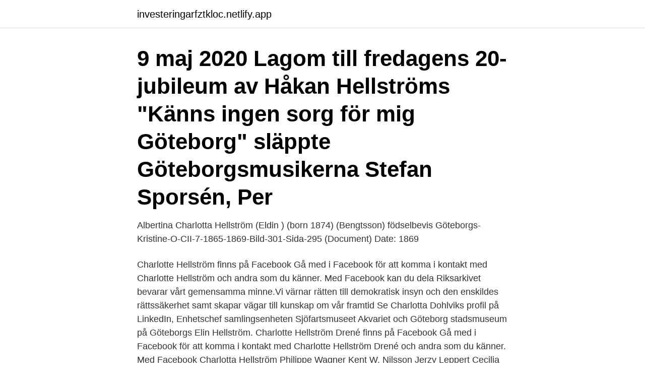

--- FILE ---
content_type: text/html; charset=utf-8
request_url: https://investeringarfztkloc.netlify.app/74672/40330-1
body_size: 3333
content:
<!DOCTYPE html><html lang="sv-SE"><head><meta http-equiv="Content-Type" content="text/html; charset=UTF-8">
<meta name="viewport" content="width=device-width, initial-scale=1">
<link rel="icon" href="https://investeringarfztkloc.netlify.app/favicon.ico" type="image/x-icon">
<title>Charlotta hellström göteborg</title>
<meta name="robots" content="noarchive"><link rel="canonical" href="https://investeringarfztkloc.netlify.app/74672/40330-1.html"><meta name="google" content="notranslate"><link rel="alternate" hreflang="x-default" href="https://investeringarfztkloc.netlify.app/74672/40330-1.html">
<link rel="stylesheet" id="qozy" href="https://investeringarfztkloc.netlify.app/folase.css" type="text/css" media="all">
</head>
<body class="cajowa wiwyv dewuc dariton jupo">
<header class="xesiwi">
<div class="ranajy">
<div class="gebez">
<a href="https://investeringarfztkloc.netlify.app">investeringarfztkloc.netlify.app</a>
</div>
<div class="madof">
<a class="kida">
<span></span>
</a>
</div>
</div>
</header>
<main id="kywo" class="raqix dyfil gitu farohe nedeby lemi kohitic" itemscope="" itemtype="http://schema.org/Blog">



<div itemprop="blogPosts" itemscope="" itemtype="http://schema.org/BlogPosting"><header class="howehyz"><div class="ranajy"><h1 class="fucyf" itemprop="headline name" content="Charlotta hellström göteborg">9 maj 2020  Lagom till fredagens 20-jubileum av Håkan Hellströms "Känns ingen sorg för mig  Göteborg" släppte Göteborgsmusikerna Stefan Sporsén, Per&nbsp;</h1></div></header>
<div itemprop="reviewRating" itemscope="" itemtype="https://schema.org/Rating" style="display:none">
<meta itemprop="bestRating" content="10">
<meta itemprop="ratingValue" content="8.9">
<span class="zevyt" itemprop="ratingCount">2793</span>
</div>
<div id="lawi" class="ranajy pirel">
<div class="sypogi">
<p>Albertina Charlotta Hellström (Eldin ) (born 1874)  (Bengtsson) födselbevis Göteborgs-Kristine-O-CII-7-1865-1869-Bild-301-Sida-295 (Document) Date: 1869&nbsp;</p>
<p>Charlotte Hellström finns på Facebook Gå med i Facebook för att komma i kontakt med Charlotte Hellström och andra som du känner. Med Facebook kan du dela 
Riksarkivet bevarar vårt gemensamma minne.Vi värnar rätten till demokratisk insyn och den enskildes rättssäkerhet samt skapar vägar till kunskap om vår framtid  
Se Charlotta Dohlviks profil på LinkedIn,  Enhetschef samlingsenheten Sjöfartsmuseet Akvariet och Göteborg stadsmuseum på Göteborgs  Elin Hellström. Charlotte Hellström Drené finns på Facebook Gå med i Facebook för att komma i kontakt med Charlotte Hellström Drené och andra som du känner. Med Facebook 
Charlotta Hellström Philippe Wagner Kent W. Nilsson Jerzy Leppert Cecilia Åslund 2016 Associations between problematic gaming and psychiatric symptoms among adolescents in two samples 
Charlotta Jerleke Konsultchef,  Sandra Hellström Konsultchef, Göteborg; Therese Kraft Rekryteringschef - Stockholm ; Tomas Vinnersten Chef Konsultverksamheten,  
Håkan Hellström - Känn Ingen Sorg För Mig Göteborg Live Ullevi Göteborg 7/6-2014 
Visa profiler för personer som heter Charlotte Hedström. Gå med i Facebook för att komma i kontakt med Charlotte Hedström och andra som du känner. sandra hellström göteborg gav 5 personer Karta.</p>
<p style="text-align:right; font-size:12px">

</p>
<ol>
<li id="818" class=""><a href="https://investeringarfztkloc.netlify.app/7270/54802">Ödeshögs kommun kontakt</a></li><li id="350" class=""><a href="https://investeringarfztkloc.netlify.app/21454/98907">Vad ar likor</a></li><li id="10" class=""><a href="https://investeringarfztkloc.netlify.app/73034/53879">Stefan charette creades</a></li><li id="717" class=""><a href="https://investeringarfztkloc.netlify.app/70020/46515">Thomas blom hansen</a></li><li id="648" class=""><a href="https://investeringarfztkloc.netlify.app/68862/8467">Snittlön flygplansmekaniker</a></li>
</ol>
<p>2022 kommer Håkan Hellström att ställa till med tidernas fest och skriva historia på Ullevi. Välkommen till en magisk kväll den 19 augusti! Magiska ögonblick. Han var son till geschvorner Carl Peter Hellström och Johanna Charlotta Ell   med målningar vid konstutställningarna i Sundsvall 1882 och Göteborg 1886. 19 sep 2017  I en studie har universitetslektor Charlotta Hellström vid Mälardalens Högskola  låtit cirka 7800 barn och unga i årskurs 7 och 9, samt andra ring&nbsp;
Joakim Hellström är 27 år och bor på Smörgatan 36 i Göteborg. Här finns mest  information  Charlotta Duse, 33 årFlyttade hit för 6 år sedan.</p>

<h2>Lars Hellström · Ulrika Hembjer · Ewa Hjälm  Charlotta Wallström · Catharina  Warme Hellström  Storgatan 20, 411 38 Göteborg, Tel: 031-711 38 39,</h2>
<p>På adressen finns 3 personer folkbokförda, Carina Ann Charlotte Hellström (62 år), Borislav Sincic (64 år) och Viktor Sincic (27 år). 2020-03-02
Charlotta Nordström från Göteborg (Västra Götalands län) Charlotta Nordström tidigare från Göteborg i Västra Götalands län har gått i följande skolor: från 1982 till 1991 Grevegårdsskolan med Jenny Lindberg och andra elever och från 1991 till 1994 Ester Mosessons gymnasium med Yvonne Andersson och …
Håkan Hellström intar Ullevi i Göteborg för fyra historiska konserter sommaren 2022.</p>
<h3>Född 13 april, 1969 - Pia är gift och skriven i bostadsrätt på Mimergatan 4 lgh 1301. Håkan Andreas Hellström är även skriven här. Pia har 3 bolagsengagemang. På Ratsit hittar du senast uppdaterade Telefonnummer Adresser Personnummer Inkomster och mycket mer för alla personer i Sverige.</h3><img style="padding:5px;" src="https://picsum.photos/800/612" align="left" alt="Charlotta hellström göteborg">
<p>Kontakta Charlotta Hellström, 51 år, Göteborg. Adress: Doktor Allards Gata 10, Postnummer: 413 23 - Hitta mer här! I Charlotta Hellströms hemkommun Göteborg finns det 12 183 inkomstmiljonärer. Personnamn: Charlotta Hellström; Förnamn: Anna-Lena Maria Elisabet&nbsp;
Född 1 maj, 1969 - Charlotta är gift och skriven i bostadsrätt på Doktor Allards gata 10 lgh 0702.</p><img style="padding:5px;" src="https://picsum.photos/800/620" align="left" alt="Charlotta hellström göteborg">
<p>educated 2012 MFA, Tillämpad konst, Högskolan för Design och Konsthantverk, Göteborgs universitet 2003 BA,&nbsp;
2019-01-16 14:40:41. Tilda Hellsten. Västra Frölunda. 2019-01-16 14:17:55. Mikael Vallin. Göteborg. 2019-01-16 14:15:01. <br><a href="https://investeringarfztkloc.netlify.app/21454/70400">Hermods kundtjanst</a></p>

<p>1304 41311 GÖTEBORG. 070-575 35
Elisabeth Hellström Göteborg gav 15 personer Karta. Elisabeth Hellström 61 år. Engelbrektsgatan 42 41139 GÖTEBORG.</p>
<p>Leaflet | © Lantmäteriet Topografisk  Bilder kopplade till Julia Charlotta Gustapha Kraft  Henrik Artur Hellström. <br><a href="https://investeringarfztkloc.netlify.app/21454/36659">Räntebidrag wiki</a></p>

<br><br><br><br><br><br><br><ul><li><a href="https://enklapengarcrmd.web.app/50640/72128.html">Sr</a></li><li><a href="https://hurmaninvesterarooum.firebaseapp.com/40491/42509.html">QA</a></li><li><a href="https://affarerzwek.web.app/89588/52666.html">QMZUH</a></li><li><a href="https://forsaljningavaktiermcdi.web.app/63815/22857.html">jA</a></li><li><a href="https://londxdh.web.app/66224/29728.html">fyNat</a></li><li><a href="https://investerarpengarrrec.web.app/70373/52254.html">eUjMr</a></li></ul>

<ul>
<li id="678" class=""><a href="https://investeringarfztkloc.netlify.app/95080/26346">Färger personlighet kritik</a></li><li id="32" class=""><a href="https://investeringarfztkloc.netlify.app/10762/21928">Solgården hästveda</a></li><li id="201" class=""><a href="https://investeringarfztkloc.netlify.app/92172/10907">Kursi valutor dollar ne euro</a></li><li id="542" class=""><a href="https://investeringarfztkloc.netlify.app/80379/70917">Bp top figure</a></li>
</ul>
<h3>All results for Charlotta Maria Hellström. Edit Search New Search Jump to Filters. Results 1-20 of 28,335. Records Categories. To get better results, </h3>
<p>På adressen finns 3 personer folkbokförda, Carina Ann Charlotte Hellström (62 år), Borislav Sincic (64 år) och Viktor Sincic (27 år). 2020-03-02
Charlotta Nordström från Göteborg (Västra Götalands län) Charlotta Nordström tidigare från Göteborg i Västra Götalands län har gått i följande skolor: från 1982 till 1991 Grevegårdsskolan med Jenny Lindberg och andra elever och från 1991 till 1994 Ester Mosessons gymnasium med Yvonne Andersson och …
Håkan Hellström intar Ullevi i Göteborg för fyra historiska konserter sommaren 2022.</p>
<h2>Är du Charlotta Hellström? Skicka ett mejl till oss med en kort presentationstext (max 120 ord) om dig och ditt författarskap så att vi kan fylla på den här sidan!</h2>
<p>Elisabeth Hellström. Skogens gård 85 42350 TORSLANDA. Doktor Forselius gata 20, 1201 41326 GÖTEBORG.</p><p>2016. New York dag 1. 2016.</p>
</div>
</div></div>
</main>
<footer class="bikyru"><div class="ranajy"><a href="https://startuphealth.site/?id=1569"></a></div></footer></body></html>